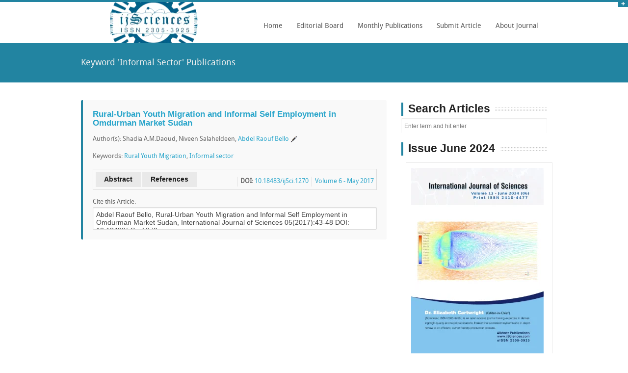

--- FILE ---
content_type: text/html; charset=UTF-8
request_url: https://www.ijsciences.com/pub/?keyword=informal+sector
body_size: 7497
content:
<!DOCTYPE html>
<!--[if lt IE 7]> <html class="no-js lt-ie9 lt-ie8 lt-ie7" lang="en"> <![endif]-->
<!--[if IE 7]>    <html class="no-js lt-ie9 lt-ie8" lang="en"> <![endif]-->
<!--[if IE 8]>    <html class="no-js lt-ie9" lang="en"> <![endif]-->
<!--[if gt IE 8]><!-->
<html class="no-js" lang="en">
<!--<![endif]-->
<head>
<meta charset="utf-8"/>
<meta name="viewport" content="width=device-width"/>

<title>Research Articles about Informal Sector - ijSciences Publications</title>
<base href="https://www.ijsciences.com/" />
<link rel="alternate" href="https://www.ijsciences.com/" hreflang="en-us=" />
<script type="text/javascript" src="https://www.ijsciences.com/javascripts/jquery-1.11.2.min.js"></script>
<!-- Included CSS Files-->
<link rel="stylesheet" href="https://www.ijsciences.com/stylesheets/style.css">
<link rel="stylesheet" href="https://www.ijsciences.com/stylesheets/homepage.css"><!-- homepage stylesheet -->
<link rel="stylesheet" href="https://www.ijsciences.com/stylesheets/skins/blue.css"><!-- skin color -->
<link rel="stylesheet" href="https://www.ijsciences.com/stylesheets/responsive.css">
<link rel="icon" href="https://www.ijsciences.com/images/favicon_ijsciences.png">
<!-- IE Fix for HTML5 Tags -->
<!--[if lt IE 9]>
    <script src="https://html5shiv.googlecode.com/svn/trunk/html5.js"></script>
  <![endif]-->
<style type="text/css">
	.logo{background: url(images/logo_ijsciences.png) no-repeat center center;height:84px;margin:0;}
	/*.caroufredsel_wrapper{width:100% !important;}*/
	.mask ul{text-align: center;}
	.mask ul li{display:inline;margin-right:5px;}
	.share{width:20px;height:20px;position:relative;line-height: 25px;font-size: 18px;}
	.share:hover{background:#eee;color:white;}
	.trans{ -webkit-transition: all 0.5s ease;-moz-transition: all 0.5s ease;-o-transition: all 0.5s ease;transition: all 0.5s ease;}
	.corr{background:url(images/corr.png) no-repeat center center;background-size: 70%;padding: 1px 10px;}
	.news{display:block;background:#ddd;padding:5px 7px;margin-bottom:2px;color:#2ba6cb;}
	.image_carouse a{border: 1px solid #ccc;background-color: white;padding: 9px;margin: 7px;display: block;float: left;height: 400px;width: 288px;}
	#issues img {width: 196px;margin-right: 10px;}
	.cite_types{}
	.cite_types li{cursor: pointer;display: inline;padding:5px 15px;margin-right: 5px;}
	.get_cite.active{border: 1px solid #2284a1;font-weight: bold;}
	#keywords span{    padding: 3px 10px;border: 1px solid #2ba6cb;margin: 5px;line-height: auto;}
</style> 

<script src="https://www.gstatic.com/firebasejs/7.6.1/firebase-app.js"></script>
<script src="https://www.gstatic.com/firebasejs/7.6.1/firebase-auth.js"></script>
<script src="https://www.gstatic.com/firebasejs/7.6.1/firebase-messaging.js"></script>
<script src="https://www.gstatic.com/firebasejs/7.6.1/firebase-analytics.js"></script>

<script src="/push.min.js"></script>
<script>
	var firebaseConfig = {
	    apiKey: "AIzaSyCGCCc3nHgkUYmDRoCwtDoFlTKvcUsRLwY",
	    authDomain: "ijsciences.firebaseapp.com",
	    databaseURL: "https://ijsciences.firebaseio.com",
	    projectId: "ijsciences",
	    storageBucket: "ijsciences.appspot.com",
	    messagingSenderId: "1081695006743",
	    appId: "1:1081695006743:web:3065ca9c9b845ca6c8ac52",
	    measurementId: "G-3ET3HN12R8"
	  };
	// Initialize Firebase
	firebase.initializeApp(firebaseConfig);
	firebase.analytics();
    const messaging = firebase.messaging();
    messaging.usePublicVapidKey("BDk3xmA0Z6SJmH7ASlYAoWHlYxenqEXJFKXIXdoUhumLZry5Vuyu0sLNM7Nmj2_kLi05p_KBsXkfm4XlKtKdpjU");
    
    Push.config({
	    serviceWorker: './firebase-messaging-sw.js', // Sets a custom service worker script
	    fallback: function(payload) {
	    	console.log('fallback payload Push Config',payload);
	        // Code that executes on browsers with no notification support
	        // "payload" is an object containing the 
	        // title, body, tag, and icon of the notification 
	    }
	});
    
</script>
<link rel="manifest" href="/manifest.json">

<script>
		// jQuery(function(){
		// 	if ( !Push.Permission.has() ){
		// 		jQuery(".askper").show();
		// 	}
		// })

		if ( !Push.Permission.has() )
			setTimeout(askPermission, 5000);

		if( Push.Permission.has() && window.localStorage.getItem('sentToServer') != '1' ){
			onGranted();
		}
		function askPermission(){
			var d = new Date();
			var n = d.getTime();
			if( !Push.Permission.has() ){
				if( Push.Permission.get() == 'denied' && window.localStorage.getItem('denied_notify') == null ){
					alert("You have blocked notification permissions, allow for this site from your browser settings so we could send you notifications about latest research.");
					window.localStorage.setItem('denied_notify', n);
				}
				Push.Permission.request(onGranted, onDenied);
				//document.getElementsByClassName( 'askper' ).style.display = 'none';
			} 
		}
		
		function onGranted(){
			//console.log( 'permissions granted, sending to server' );
			messaging.getToken().then((currentToken) => {
				//console.log('currentToken', currentToken);
				if( currentToken ){
					window.localStorage.setItem('sentToServer', '1');
					var http = new XMLHttpRequest();
					var params = 'save_notify_token&token='+currentToken;
					http.open('POST', 'https://www.ijsciences.com/index.php', true);
					http.setRequestHeader('Content-type', 'application/x-www-form-urlencoded');
					//http.onreadystatechange = function() {//Call a function when the state changes.
					    //if(http.readyState == 4 && http.status == 200) {
					        //console.log(http.status, http.responseText);
					    //}
					//}
					http.send(params);
				} else {
					window.localStorage.setItem('sentToServer', '0');
				}
			}).catch(function(err){console.error(err);window.location.reload();})
		}
		function onDenied(){
			console.log( 'permissions denied' );
			window.localStorage.setItem('sentToServer', '0');
		}
		messaging.onTokenRefresh(() => {
			onGranted();
		})
		messaging.onMessage((payload) => {
		    console.log('Message received. ', JSON.parse(payload.data.notification));
		    var msg = JSON.parse(payload.data.notification);
		    Push.create(msg.title, {
			    body: msg.body,
			    icon: msg.icon,
			    image: msg.image,
			    badge: msg.image,
			    link: msg.click_action,
			    onClick: function () {
			        window.focus();
			        this.close();
			    }
			});
		})

</script>

<script async src="https://pagead2.googlesyndication.com/pagead/js/adsbygoogle.js?client=ca-pub-6441399616067030"
     crossorigin="anonymous"></script>
     
</head>
<body>

<div id="panel" style="display:none">
	<div class="row">
		<div class="twelve columns">
			<img src="images/info.png" class="pics" alt="info">
			<div class="infotext">
				<b>Call for Paper:</b> Volume 15 - January 2026 (01) &nbsp; &nbsp; <a href='submit_paper.php'>Submit your Paper Online Now</a>			</div>
		</div>
	</div>
</div>
<p class="slide">
	<a href="#" class="btn-slide"></a>
</p>
<!-- HEADER
================================================== -->
<div class="row">	
		<div class="four columns">
			<div class="logo">
				<!-- <a href="/"><img style="width:75px;" src="" /></a> -->
			</div>
		</div>
		<div class="eight columns noleftmarg">		
			<nav id="nav-wrap">
				<ul class="nav-bar sf-menu">
					<li class="current"><a href="https://www.ijsciences.com/">Home</a></li>
					
					<li><a href="#">Editorial Board</a>
					<ul>						
						<li><a href="https://www.ijsciences.com/editors.php">Editorial Board</a></li>
						<li><a href="https://www.ijsciences.com/reviewers.php">Reviewers</a></li>
						<!-- <li><a href="https://www.ijsciences.com/editors_join.php">Join as Editor</a></li> -->
					</ul>
					</li>

					<li><a href="#">Monthly Publications</a>
					<ul>						
						<li><a href="https://www.ijsciences.com/pub/issue/2026-01/">Current Issue</a></li>
						<li><a href="https://www.ijsciences.com/pub/issue/2024-06/">Previous Issue</a></li>
						<li><a href="https://www.ijsciences.com/pub/">Publications Archive</a></li>					
						<li><a href="https://www.ijsciences.com/pub/keywords.php">Articles by Keywords</a></li>					
					</ul>
					</li>
					
					<li>
						<a href="#">Submit Article</a>
					<ul>
						<li><a href="https://www.ijsciences.com/submit_paper.php">Online Submit Form</a></li>
						<li><a href="https://www.ijsciences.com/areas.php">Subject Areas</a></li>
						<li><a href="https://www.ijsciences.com/submit_guide.php">Author Guidelines</a></li>
						<li><a href="https://www.ijsciences.com/publication_ethics.php">Publication Ethics</a></li>
						<li><a href="https://www.ijsciences.com/payment_guide.php">Payment Guide</a></li>
					</ul>
					</li>
					
					<li><a href="#">About Journal</a>
					<ul>						
						<li><a href="https://www.ijsciences.com/">About</a></li>
						<li><a href="https://scholarships.ijsciences.com" target="_blank">Blog</a></li>
						<li><a href="https://mutual-insurance.pscks.com" target="_blank">Blog2</a></li>
						<li><a href="https://www.ijsciences.com/privacy_policy.php">Privacy Policy</a></li>
						<li><a href="https://www.ijsciences.com/open_access_journal.php">Open Access</a></li>
						<li><a href="https://www.ijsciences.com/contact.php">Contact Us</a></li>
					</ul>
					</li>
				</ul>
				</nav>
		</div>	
</div>
<div class="clear">
</div>


<!-- SUBHEADER
================================================== -->
<div id="subheader">
	<div class="row">
		<div class="twelve columns">
			<p class="left">
				Keyword 'Informal Sector' Publications			</p>
		</div>
	</div>
</div>
<div class="hr"></div>

<!-- CONTENT 
================================================== -->
<div class="row">
	<div class="eight columns">
	    
		<div class="panel trans radius">
			<h5><a href="https://www.ijsciences.com/pub/article/1270">Rural-Urban Youth Migration and Informal Self Employment in Omdurman Market Sudan</a></h5>
			<p>Author(s): Shadia A.M.Daoud, Niveen Salaheldeen, <a href='https://www.ijsciences.com/pub/author/TWprMk1R'>Abdel Raouf Bello</a><span class='corr'></span></p>
			<p>Keywords: <a href='https://www.ijsciences.com/pub/?keyword=rural+youth+migration'>Rural Youth Migration</a>, <a href='https://www.ijsciences.com/pub/?keyword=informal+sector'>Informal sector</a></p>
			<p style="border: 1px solid #ddd;overflow: hidden;padding: 5px;">
				<a href="https://www.ijsciences.com/pub/article/1270#abstract" class="secondary button left">Abstract</a> <span class="left"> &nbsp; </span> <a href="https://www.ijsciences.com/pub/article/1270#references" class="secondary button left">References</a>  
				<span style="padding-left: 6px;border-left: 1px solid #ddd;margin:10px 0 0 6px;float:right;"><a href='https://www.ijsciences.com/pub/issue/2017-05/'>Volume 6 - May 2017</a></span>
				<span style="padding-left: 6px;border-left: 1px solid #ddd;margin:10px 0 0 6px;float:right;"><b>DOI:</b> <a href='http://dx.doi.org/10.18483/ijSci.1270' target='_blank' title='DOI Link'>10.18483/ijSci.1270</a></span> 			</p>
			<p class="cite">Cite this Article:<br>
			<textarea readonly onclick="this.select();" style="width:100%;height:46px;resize:none;margin:0;border:1px solid #ddd;">Abdel Raouf Bello, Rural-Urban Youth Migration and Informal Self Employment in Omdurman Market Sudan, International Journal of Sciences 05(2017):43-48 DOI: 10.18483/ijSci.1270</textarea></p>
		</div>


	</div><!-- end main content-->

	<!-- SIDEBAR-->
	<div class="four columns">
	
		<div class="sectiontitle" style="margin-bottom:5px;">
			<h4>Search Articles</h4>
		</div>
		<form action="/pub/" method="get"><input class="form-control" type="text" value="" name="search" placeholder="Enter term and hit enter" /></form>
		
		<!--<div class="row">-->
  <!--  		<div class="twelve columns">-->
        
  <!--          </div>-->
  <!--  </div>-->


	<div class="sectiontitle" style="margin-bottom:5px;">
			<h4>Issue June 2024</h4>
	</div>
    
		<div class="teamwrap teambox">
			<img src="https://www.ijsciences.com/images/1306.jpg" alt="" style='width:270px'>
			<div class="mask">
				<h2>Volume 13, June 2024</h2>
				<p><br><h4><a href="https://www.ijsciences.com/pub/issue/2024-06/">Table of Contents</a></h4>
<!-- 				<br><a href="https://www.ijsciences.com/payment_guide.php?print=only&issue=1306" class="clear actbutton">Order Print Copy</a>
 -->				<br><br>World-wide Delivery is FREE
				</p>
				<p>Share this Issue with Friends:</p>
				<ul>
				<li><a target="_blank" href="http://facebook.com/share.php?u=http://www.ijsciences.com/pub/issue/2024-06/&amp;t=Volume+13%2C+June+2024+-+International+Journal+of+Sciences"><span class="ca-icon share">f</span></a></li>
				<li><a target="_blank" href="http://twitter.com/share?url=http://www.ijsciences.com/pub/issue/2024-06/&text=Volume+13%2C+June+2024+-+International+Journal+of+Sciences"><span class="ca-icon share">k</span></a></li>
				<li><a target="_blank" href="https://plusone.google.com/_/+1/confirm?hl=en&url=http://www.ijsciences.com/pub/issue/2024-06/"><span class="ca-icon share">g</span></a></li>
				<li><a target="_blank" href="https://www.linkedin.com/shareArticle?mini=true&url=http://www.ijsciences.com/pub/issue/2024-06/&title=Volume+13%2C+June+2024+-+International+Journal+of+Sciences&summary=&source=http://www.ijsciences.com"><span class="ca-icon share">l</span></a></li>
				</ul>
			</div>
		</div>
		
		<!-- NEWS 
		================================================== -->
		<div class="row" style="background:">
			<div class="twelve columns">
				<div class="sectiontitle" style="margin-bottom:5px;">
					<h4>News Board</h4>
				</div>
				<!-- <a href="https://www.ijsciences.com/submit_paper.php" class="news" style="color:red"><b>New Year Offer - $50 OFF on APC</b></a>  -->
				 <!--<a href="https://www.ijsciences.com/payment_guide.php" class="news" style="color:red"><b>50% Discount in APC</b></a> -->
				<a href="https://www.ijsciences.com/status_check.php" class="news" style=""><b>Check Article Status</b></a>
				<a href="#" class="news" style="color:red"><b>Publishing Period: 2 Days</b></a>
				<a href="https://search.crossref.org/?q=ijsciences&from_ui=yes" class="news" style="">ijSciences is Member of Crossref</a>
				<a href="https://ideas.repec.org/s/adm/journl.html" class="news" style="">ijSciences is Member of IDEAS RePEc</a>
				<a href="#" class="news" style="">Assigning DOI to each new article</a>
				<a href="https://www.ijsciences.com/submit_paper.php" class="news">Add colorful images, drawings, tables as much as you like without any extra cost</a>
				<a href="http://search.crossref.org/references" target="_blank" class="news">Check DOIs of your References</a>
				<a href="https://www.ijsciences.com/oai_pmh/oai2.php?verb=Identify" target="_blank" class="news">OAI PMH</a>
				
								
				<!--end news-->
			</div>
		</div>

		<br><a href="https://www.ijsciences.com/submit_paper.php" style="margin-left: 35px;" class="clear actbutton">Submit your Paper</a><br><br><br>
			</div><!-- end sidebar -->
</div>
<div class="hr"></div>

<!-- FOOOTER 
================================================== -->
<div id="footer">
	<footer class="row">
	<p class="back-top floatright">
		<a href="#top"><span></span></a>
	</p>
	<div class="four columns">
		<h1>Publications</h1>
		<ul style="">
			<li><a href="http://www.ijsciences.com/pub/issue/2026-01/">Current Issue</a> </li>
			<li><a href="http://www.ijsciences.com/pub/issue/2024-06/">Previous Issue</a> </li>
			<li><a href="http://www.ijsciences.com/pub/">Publication Archive</a> </li>
		</ul>
	</div>
	<div class="four columns">
		<h1>Alkhaer Publications</h1>
		<ul style="">
			<li><a href="https://www.ijsciences.com/submit_paper.php">Online Submit Form</a></li>
			<li><a href="https://www.ijsciences.com/submit_guide.php">Author Guidelines</a></li>
			<!-- <li><a href="https://www.ijsciences.com/review_process.php">Review Process</a></li> -->
			<li><a href="https://www.ijsciences.com/publication_ethics.php">Publication Ethics</a></li>
			<li><a href="https://www.ijsciences.com/payment_guide.php">Payment Guide</a></li>
		</ul>
	</div>
	<div class="four columns">
		<h1 class="">About ijSciences</h1>
		<ul style="">
			<li><a href="http://www.ijsciences.com/editors.php">Editorial Board</a></li>
			<!-- <li><a href="http://www.ijsciences.com/editors_join.php">Join Editorial Board</a></li> -->
			<li><a href="http://www.ijsciences.com/reviewers.php">Reviewers</a></li>
			<!-- <li><a href="https://www.ijsciences.com/indexing.php">Indexing</a></li> -->
			<li><a href="https://www.ijsciences.com/areas.php">Subject Areas</a></li>
			<li><a href="https://www.ijsciences.com/contact.php">Contact Us</a></li>	
			<li><a href="https://scholarships.ijsciences.com" target="_blank">Blog</a></li>
						<li><a href="https://mutual-insurance.pscks.com" target="_blank">Blog2</a></li>
		</ul>
	</div>
	</footer>
</div>

<div class="copyright">
	<div class="row">
		<div class="twelve columns">
			 &copy;<span class="small"> Copyright (c) 2012 <a href="/">Alkhaer Publications</a> & <a href="https://usnews.ijsciences.com/" target="_blank">Local News</a>. All rights reserved. This work is licensed under a <a href="http://creativecommons.org/licenses/by/4.0/" target="_blank">Creative Commons Attribution 4.0 International (CC BY 4.0) License</a>. </span>
		</div>
		
	</div>
</div>
<!-- JAVASCRIPTS 
================================================== -->
<!-- Javascript files placed here for faster loading -->
<script src="https://www.ijsciences.com/javascripts/foundation.min.js"></script> 
<script src="https://www.ijsciences.com/javascripts/jquery.carouFredSel-6.0.5-packed.js"></script>
<script src="https://www.ijsciences.com/javascripts/jquery.cycle.js"></script>
<script src="https://www.ijsciences.com/javascripts/app.js"></script>
<script src="https://www.ijsciences.com/javascripts/modernizr.foundation.js"></script>
<script src="https://www.ijsciences.com/javascripts/slidepanel.js"></script>
<script src="https://www.ijsciences.com/javascripts/scrolltotop.js"></script>
<script src="https://www.ijsciences.com/javascripts/hoverIntent.js"></script>
<script src="https://www.ijsciences.com/javascripts/superfish.js"></script>
<script src="https://www.ijsciences.com/javascripts/responsivemenu.js"></script>
<script type="text/javascript">
	$(function(){
					})
</script>

<script>
  (function(i,s,o,g,r,a,m){i['GoogleAnalyticsObject']=r;i[r]=i[r]||function(){
  (i[r].q=i[r].q||[]).push(arguments)},i[r].l=1*new Date();a=s.createElement(o),
  m=s.getElementsByTagName(o)[0];a.async=1;a.src=g;m.parentNode.insertBefore(a,m)
  })(window,document,'script','//www.google-analytics.com/analytics.js','ga');
  //ga('create', 'UA-60513107-1', 'auto');
  //ga('send', 'pageview');
  $(document).ready(function() {
	  ga('create', 'UA-60513107-1', 'ijsciences.com');
	   ga(function(tracker) {
	    var hash = location.hash;
	    var mcId = hash.match('mc_eid=(.*)');
	    var cid = tracker.get('clientId');
	        if(mcId){
	        var vid = mcId[1];
	        ga('set', 'dimension1', vid);
	        }
	});
	  ga('send', 'pageview');
	});
</script>


<!-- Histats.com  START  (aync)-->
<script type="text/javascript">var _Hasync= _Hasync|| [];
_Hasync.push(['Histats.start', '1,4403189,4,0,0,0,00010000']);
_Hasync.push(['Histats.fasi', '1']);
_Hasync.push(['Histats.track_hits', '']);
(function() {
var hs = document.createElement('script'); hs.type = 'text/javascript'; hs.async = true;
hs.src = ('//s10.histats.com/js15_as.js');
(document.getElementsByTagName('head')[0] || document.getElementsByTagName('body')[0]).appendChild(hs);
})();</script>
<noscript><a href="/" target="_blank"><img  src="//sstatic1.histats.com/0.gif?4403189&101" alt="cool hit counter" border="0"></a></noscript>
<!-- Histats.com  END  -->

</body>
</html>

--- FILE ---
content_type: text/html; charset=utf-8
request_url: https://www.google.com/recaptcha/api2/aframe
body_size: 257
content:
<!DOCTYPE HTML><html><head><meta http-equiv="content-type" content="text/html; charset=UTF-8"></head><body><script nonce="aq8AuYHj_91A7k2tGREnPg">/** Anti-fraud and anti-abuse applications only. See google.com/recaptcha */ try{var clients={'sodar':'https://pagead2.googlesyndication.com/pagead/sodar?'};window.addEventListener("message",function(a){try{if(a.source===window.parent){var b=JSON.parse(a.data);var c=clients[b['id']];if(c){var d=document.createElement('img');d.src=c+b['params']+'&rc='+(localStorage.getItem("rc::a")?sessionStorage.getItem("rc::b"):"");window.document.body.appendChild(d);sessionStorage.setItem("rc::e",parseInt(sessionStorage.getItem("rc::e")||0)+1);localStorage.setItem("rc::h",'1768883280777');}}}catch(b){}});window.parent.postMessage("_grecaptcha_ready", "*");}catch(b){}</script></body></html>

--- FILE ---
content_type: application/x-javascript
request_url: https://www.ijsciences.com/push.min.js
body_size: 3630
content:
/**
 * Push v1.0.9
 * =========
 * A compact, cross-browser solution for the JavaScript Notifications API
 *
 * Credits
 * -------
 * Tsvetan Tsvetkov (ttsvetko)
 * Alex Gibson (alexgibson)
 *
 * License
 * -------
 *
 * The MIT License (MIT)
 *
 * Copyright (c) 2015-2017 Tyler Nickerson
 *
 * Permission is hereby granted, free of charge, to any person obtaining a copy
 * of this software and associated documentation files (the "Software"), to deal
 * in the Software without restriction, including without limitation the rights
 * to use, copy, modify, merge, publish, distribute, sublicense, and/or sell
 * copies of the Software, and to permit persons to whom the Software is
 * furnished to do so, subject to the following conditions:
 *
 * The above copyright notice and this permission notice shall be included in
 * all copies or substantial portions of the Software.
 *
 * THE SOFTWARE IS PROVIDED "AS IS", WITHOUT WARRANTY OF ANY KIND, EXPRESS OR
 * IMPLIED, INCLUDING BUT NOT LIMITED TO THE WARRANTIES OF MERCHANTABILITY,
 * FITNESS FOR A PARTICULAR PURPOSE AND NONINFRINGEMENT. IN NO EVENT SHALL THE
 * AUTHORS OR COPYRIGHT HOLDERS BE LIABLE FOR ANY CLAIM, DAMAGES OR OTHER
 * LIABILITY, WHETHER IN AN ACTION OF CONTRACT, TORT OR OTHERWISE, ARISING FROM,
 * OUT OF OR IN CONNECTION WITH THE SOFTWARE OR THE USE OR OTHER DEALINGS IN
 * THE SOFTWARE.
 */
!function(i,t){"object"==typeof exports&&"undefined"!=typeof module?module.exports=t():"function"==typeof define&&define.amd?define(t):i.Push=t()}(this,function(){"use strict";function i(t){return(i="function"==typeof Symbol&&"symbol"==typeof Symbol.iterator?function(i){return typeof i}:function(i){return i&&"function"==typeof Symbol&&i.constructor===Symbol&&i!==Symbol.prototype?"symbol":typeof i})(t)}function t(i,t){if(!(i instanceof t))throw new TypeError("Cannot call a class as a function")}function n(i,t){for(var n=0;n<t.length;n++){var e=t[n];e.enumerable=e.enumerable||!1,e.configurable=!0,"value"in e&&(e.writable=!0),Object.defineProperty(i,e.key,e)}}function e(i,t,e){return t&&n(i.prototype,t),e&&n(i,e),i}function o(i,t){if("function"!=typeof t&&null!==t)throw new TypeError("Super expression must either be null or a function");i.prototype=Object.create(t&&t.prototype,{constructor:{value:i,writable:!0,configurable:!0}}),t&&r(i,t)}function r(i,t){return(r=Object.setPrototypeOf||function(i,t){return i.__proto__=t,i})(i,t)}function s(i,t){return!t||"object"!=typeof t&&"function"!=typeof t?function(i){if(void 0===i)throw new ReferenceError("this hasn't been initialised - super() hasn't been called");return i}(i):t}var c="PushError:",a={errors:{incompatible:"".concat(c," Push.js is incompatible with browser."),invalid_plugin:"".concat(c," plugin class missing from plugin manifest (invalid plugin). Please check the documentation."),invalid_title:"".concat(c," title of notification must be a string"),permission_denied:"".concat(c," permission request declined"),sw_notification_error:"".concat(c," could not show a ServiceWorker notification due to the following reason: "),sw_registration_error:"".concat(c," could not register the ServiceWorker due to the following reason: "),unknown_interface:"".concat(c," unable to create notification: unknown interface")}},u=function(){function i(n){t(this,i),this._win=n,this.GRANTED="granted",this.DEFAULT="default",this.DENIED="denied",this._permissions=[this.GRANTED,this.DEFAULT,this.DENIED]}return e(i,[{key:"request",value:function(i,t){return arguments.length>0?this._requestWithCallback.apply(this,arguments):this._requestAsPromise()}},{key:"_requestWithCallback",value:function(i,t){var n,e=this,o=this.get(),r=!1,s=function(){var n=arguments.length>0&&void 0!==arguments[0]?arguments[0]:e._win.Notification.permission;r||(r=!0,void 0===n&&e._win.webkitNotifications&&(n=e._win.webkitNotifications.checkPermission()),n===e.GRANTED||0===n?i&&i():t&&t())};o!==this.DEFAULT?s(o):this._win.webkitNotifications&&this._win.webkitNotifications.checkPermission?this._win.webkitNotifications.requestPermission(s):this._win.Notification&&this._win.Notification.requestPermission?(n=this._win.Notification.requestPermission(s))&&n.then&&n.then(s).catch(function(){t&&t()}):i&&i()}},{key:"_requestAsPromise",value:function(){var i=this,t=this.get(),n=t!==this.DEFAULT,e=this._win.Notification&&this._win.Notification.requestPermission,o=this._win.webkitNotifications&&this._win.webkitNotifications.checkPermission;return new Promise(function(r,s){var c,a=!1,u=function(t){a||(a=!0,!function(t){return t===i.GRANTED||0===t}(t)?s():r())};n?u(t):o?i._win.webkitNotifications.requestPermission(function(i){u(i)}):e?(c=i._win.Notification.requestPermission(u))&&c.then&&c.then(u).catch(s):r()})}},{key:"has",value:function(){return this.get()===this.GRANTED}},{key:"get",value:function(){return this._win.Notification&&this._win.Notification.permission?this._win.Notification.permission:this._win.webkitNotifications&&this._win.webkitNotifications.checkPermission?this._permissions[this._win.webkitNotifications.checkPermission()]:navigator.mozNotification?this.GRANTED:this._win.external&&this._win.external.msIsSiteMode?this._win.external.msIsSiteMode()?this.GRANTED:this.DEFAULT:this.GRANTED}}]),i}(),f=function(){function n(){t(this,n)}return e(n,null,[{key:"isUndefined",value:function(i){return void 0===i}},{key:"isNull",value:function(i){return null===obj}},{key:"isString",value:function(i){return"string"==typeof i}},{key:"isFunction",value:function(i){return i&&"[object Function]"==={}.toString.call(i)}},{key:"isObject",value:function(t){return"object"===i(t)}},{key:"objectMerge",value:function(i,t){for(var n in t)i.hasOwnProperty(n)&&this.isObject(i[n])&&this.isObject(t[n])?this.objectMerge(i[n],t[n]):i[n]=t[n]}}]),n}(),l=function i(n){t(this,i),this._win=n},h=function(i){function n(){return t(this,n),s(this,(n.__proto__||Object.getPrototypeOf(n)).apply(this,arguments))}return o(n,l),e(n,[{key:"isSupported",value:function(){return void 0!==this._win.Notification}},{key:"create",value:function(i,t){return new this._win.Notification(i,{icon:f.isString(t.icon)||f.isUndefined(t.icon)||f.isNull(t.icon)?t.icon:t.icon.x32,body:t.body,tag:t.tag,requireInteraction:t.requireInteraction})}},{key:"close",value:function(i){i.close()}}]),n}(),_=function(i){function n(){return t(this,n),s(this,(n.__proto__||Object.getPrototypeOf(n)).apply(this,arguments))}return o(n,l),e(n,[{key:"isSupported",value:function(){return void 0!==this._win.navigator&&void 0!==this._win.navigator.serviceWorker}},{key:"getFunctionBody",value:function(i){var t=i.toString().match(/function[^{]+{([\s\S]*)}$/);return void 0!==t&&null!==t&&t.length>1?t[1]:null}},{key:"create",value:function(i,t,n,e,o){var r=this;this._win.navigator.serviceWorker.register(e),this._win.navigator.serviceWorker.ready.then(function(e){var s={id:i,link:n.link,origin:document.location.href,onClick:f.isFunction(n.onClick)?r.getFunctionBody(n.onClick):"",onClose:f.isFunction(n.onClose)?r.getFunctionBody(n.onClose):""};void 0!==n.data&&null!==n.data&&(s=Object.assign(s,n.data)),e.showNotification(t,{icon:n.icon,body:n.body,vibrate:n.vibrate,tag:n.tag,data:s,requireInteraction:n.requireInteraction,silent:n.silent}).then(function(){e.getNotifications().then(function(i){e.active.postMessage(""),o(i)})}).catch(function(i){throw new Error(a.errors.sw_notification_error+i.message)})}).catch(function(i){throw new Error(a.errors.sw_registration_error+i.message)})}},{key:"close",value:function(){}}]),n}(),v=function(i){function n(){return t(this,n),s(this,(n.__proto__||Object.getPrototypeOf(n)).apply(this,arguments))}return o(n,l),e(n,[{key:"isSupported",value:function(){return void 0!==this._win.navigator.mozNotification}},{key:"create",value:function(i,t){var n=this._win.navigator.mozNotification.createNotification(i,t.body,t.icon);return n.show(),n}}]),n}(),d=function(i){function n(){return t(this,n),s(this,(n.__proto__||Object.getPrototypeOf(n)).apply(this,arguments))}return o(n,l),e(n,[{key:"isSupported",value:function(){return void 0!==this._win.external&&void 0!==this._win.external.msIsSiteMode}},{key:"create",value:function(i,t){return this._win.external.msSiteModeClearIconOverlay(),this._win.external.msSiteModeSetIconOverlay(f.isString(t.icon)||f.isUndefined(t.icon)?t.icon:t.icon.x16,i),this._win.external.msSiteModeActivate(),null}},{key:"close",value:function(){this._win.external.msSiteModeClearIconOverlay()}}]),n}(),p=function(i){function n(){return t(this,n),s(this,(n.__proto__||Object.getPrototypeOf(n)).apply(this,arguments))}return o(n,l),e(n,[{key:"isSupported",value:function(){return void 0!==this._win.webkitNotifications}},{key:"create",value:function(i,t){var n=this._win.webkitNotifications.createNotification(t.icon,i,t.body);return n.show(),n}},{key:"close",value:function(i){i.cancel()}}]),n}();return new(function(){function i(n){t(this,i),this._currentId=0,this._notifications={},this._win=n,this.Permission=new u(n),this._agents={desktop:new h(n),chrome:new _(n),firefox:new v(n),ms:new d(n),webkit:new p(n)},this._configuration={serviceWorker:"/serviceWorker.min.js",fallback:function(i){}}}return e(i,[{key:"_closeNotification",value:function(i){var t=!0,n=this._notifications[i];if(void 0!==n){if(t=this._removeNotification(i),this._agents.desktop.isSupported())this._agents.desktop.close(n);else if(this._agents.webkit.isSupported())this._agents.webkit.close(n);else{if(!this._agents.ms.isSupported())throw t=!1,new Error(a.errors.unknown_interface);this._agents.ms.close()}return t}return!1}},{key:"_addNotification",value:function(i){var t=this._currentId;return this._notifications[t]=i,this._currentId++,t}},{key:"_removeNotification",value:function(i){var t=!1;return this._notifications.hasOwnProperty(i)&&(delete this._notifications[i],t=!0),t}},{key:"_prepareNotification",value:function(i,t){var n,e=this;return n={get:function(){return e._notifications[i]},close:function(){e._closeNotification(i)}},t.timeout&&setTimeout(function(){n.close()},t.timeout),n}},{key:"_serviceWorkerCallback",value:function(i,t,n){var e=this,o=this._addNotification(i[i.length-1]);navigator&&navigator.serviceWorker&&(navigator.serviceWorker.addEventListener("message",function(i){var t=JSON.parse(i.data);"close"===t.action&&Number.isInteger(t.id)&&e._removeNotification(t.id)}),n(this._prepareNotification(o,t))),n(null)}},{key:"_createCallback",value:function(i,t,n){var e,o=this,r=null;if(t=t||{},e=function(i){o._removeNotification(i),f.isFunction(t.onClose)&&t.onClose.call(o,r)},this._agents.desktop.isSupported())try{r=this._agents.desktop.create(i,t)}catch(e){var s=this._currentId,c=this.config().serviceWorker,a=function(i){return o._serviceWorkerCallback(i,t,n)};this._agents.chrome.isSupported()&&this._agents.chrome.create(s,i,t,c,a)}else this._agents.webkit.isSupported()?r=this._agents.webkit.create(i,t):this._agents.firefox.isSupported()?this._agents.firefox.create(i,t):this._agents.ms.isSupported()?r=this._agents.ms.create(i,t):(t.title=i,this.config().fallback(t));if(null!==r){var u=this._addNotification(r),l=this._prepareNotification(u,t);f.isFunction(t.onShow)&&r.addEventListener("show",t.onShow),f.isFunction(t.onError)&&r.addEventListener("error",t.onError),f.isFunction(t.onClick)&&r.addEventListener("click",t.onClick),r.addEventListener("close",function(){e(u)}),r.addEventListener("cancel",function(){e(u)}),n(l)}n(null)}},{key:"create",value:function(i,t){var n,e=this;if(!f.isString(i))throw new Error(a.errors.invalid_title);return n=this.Permission.has()?function(n,o){try{e._createCallback(i,t,n)}catch(i){o(i)}}:function(n,o){e.Permission.request().then(function(){e._createCallback(i,t,n)}).catch(function(){o(a.errors.permission_denied)})},new Promise(n)}},{key:"count",value:function(){var i,t=0;for(i in this._notifications)this._notifications.hasOwnProperty(i)&&t++;return t}},{key:"close",value:function(i){var t;for(t in this._notifications)if(this._notifications.hasOwnProperty(t)&&this._notifications[t].tag===i)return this._closeNotification(t)}},{key:"clear",value:function(){var i,t=!0;for(i in this._notifications)this._notifications.hasOwnProperty(i)&&(t=t&&this._closeNotification(i));return t}},{key:"supported",value:function(){var i=!1;for(var t in this._agents)this._agents.hasOwnProperty(t)&&(i=i||this._agents[t].isSupported());return i}},{key:"config",value:function(i){return(void 0!==i||null!==i&&f.isObject(i))&&f.objectMerge(this._configuration,i),this._configuration}},{key:"extend",value:function(i){var t,n={}.hasOwnProperty;if(!n.call(i,"plugin"))throw new Error(a.errors.invalid_plugin);n.call(i,"config")&&f.isObject(i.config)&&null!==i.config&&this.config(i.config),t=new(0,i.plugin)(this.config());for(var e in t)n.call(t,e)&&f.isFunction(t[e])&&(this[e]=t[e])}}]),i}())("undefined"!=typeof window?window:global)});
//# sourceMappingURL=push.min.js.map
